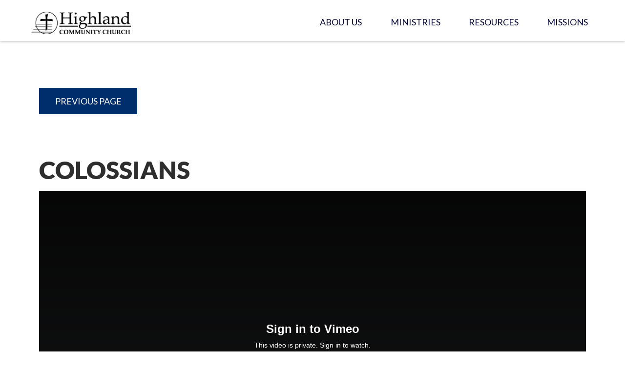

--- FILE ---
content_type: text/html; charset=UTF-8
request_url: https://highlandcommunitychurch.com/sermon/en-christo-christianity/
body_size: 19288
content:
	<!DOCTYPE html>
<html class='no-js ' lang='en' xml:lang='en' data-cms='https://my.ekklesia360.com' data-siteid='18091' data-themeid='mk031'>
<head>

<!--

Theme: MK031 "Spurgeon"
Design © 2026 Monk Development, Inc. All rights reserved.
For help, see: http://help.ekklesia360.com/

-->

<meta charset="utf-8">
<meta http-equiv="X-UA-Compatible" content="IE=edge">

<title>Highland Community Church</title>
<meta name="description" content=""/>
<meta name="keywords" content=""/>
<meta name="viewport" content="width=device-width, initial-scale=1.0, minimum-scale=1.0">
<meta content="yes" name="apple-mobile-web-app-capable">

<link rel="apple-touch-icon-precomposed" sizes="57x57" href="/_assets/img/icons/apple-touch-icon-57x57.png" />
<link rel="apple-touch-icon-precomposed" sizes="114x114" href="/_assets/img/icons/apple-touch-icon-114x114.png" />
<link rel="apple-touch-icon-precomposed" sizes="72x72" href="/_assets/img/icons/apple-touch-icon-72x72.png" />
<link rel="apple-touch-icon-precomposed" sizes="144x144" href="/_assets/img/icons/apple-touch-icon-144x144.png" />
<link rel="apple-touch-icon-precomposed" sizes="60x60" href="/_assets/img/icons/apple-touch-icon-60x60.png" />
<link rel="apple-touch-icon-precomposed" sizes="120x120" href="/_assets/img/icons/apple-touch-icon-120x120.png" />
<link rel="apple-touch-icon-precomposed" sizes="76x76" href="/_assets/img/icons/apple-touch-icon-76x76.png" />
<link rel="apple-touch-icon-precomposed" sizes="152x152" href="/_assets/img/icons/apple-touch-icon-152x152.png" />
<link rel="icon" type="image/png" href="/_assets/img/icons/favicon-196x196.png" sizes="196x196" />
<link rel="icon" type="image/png" href="/_assets/img/icons/favicon-96x96.png" sizes="96x96" />
<link rel="icon" type="image/png" href="/_assets/img/icons/favicon-32x32.png" sizes="32x32" />
<link rel="icon" type="image/png" href="/_assets/img/icons/favicon-16x16.png" sizes="16x16" />
<link rel="icon" type="image/png" href="/_assets/img/icons/favicon-128.png" sizes="128x128" />
<meta name="application-name" content="&nbsp;"/>
<meta name="msapplication-TileColor" content="#FFFFFF" />
<meta name="msapplication-TileImage" content="mstile-144x144.png" />
<meta name="msapplication-square70x70logo" content="mstile-70x70.png" />
<meta name="msapplication-square150x150logo" content="mstile-150x150.png" />
<meta name="msapplication-wide310x150logo" content="mstile-310x150.png" />
<meta name="msapplication-square310x310logo" content="mstile-310x310.png" />



<link href='https://fonts.googleapis.com/css?family=Lato:400,100,100italic,300,300italic,400italic,700,700italic,900,900italic' rel='stylesheet' type='text/css'>
<link rel="stylesheet" href="https://ac4a520296325a5a5c07-0a472ea4150c51ae909674b95aefd8cc.ssl.cf1.rackcdn.com/theme/css/theme-common.css" />
<link rel="stylesheet" href="/_assets/fonts/mk031/style.css" />
<link rel="stylesheet" href="/_assets/css/styles.css?t=20171010193839" />
<link rel="stylesheet" href="/_assets/css/override.css?t=20180123125841" />



<style>/*.staffMonklet-member-info h4 {
  font-size: 20px;
}*/
.staffMonklet h5 {

    text-transform: uppercase;
    font-weight: bold;
    font-family: "Lato", sans-serif;
    font-size: 20px;

}
.staffMonklet-member-bottom, .staffMonklet-member-bottom span .staffMonklet-member-bottom p,
.staffMonklet-member-bottom span .staffMonklet-member-bottom p span{

    font-size: 1.21em !important;

}

a.button-small {
    margin: 10px 0 0;
}

.lao-iframe-container {
  overflow: hidden !important;
  /* Calculated from the aspect ration of the content (in case of 16:9 it is 9/16= 0.5625) */
  padding-top: 56.25%;
  position: relative;
  /* Placeholder for countdown */
  background-image: URL("https://e3deabf2260891ee6329-6bf5940fbd03265dfcee25c60ef690ff.ssl.cf2.rackcdn.com/uploaded/e/0e6013735_1489173425_entire-logo-for-website-black.png");
  background-size: contain;
  background-position: center;
  background-repeat: no-repeat;
  background-color: #2600f6;
  /* Good Friday color 
  background-color: #8B0000; */ 
}
 
.lao-iframe-container iframe {
   border: 0;
   height: 100%;
   left: 0;
   position: absolute;
   top: 0;
   width: 100%;
}

.lao-countdown {
  text-align: center;
  font-size: 60px;
  margin-top: -56.25%;
  /* stylize for placeholder*/
  margin-bottom: 0px;
  background-color: rgba(0,0,0,0.3);
  background: linear-gradient(to bottom, rgba(0,0,0,1) 10%, rgba(0,0,0,0));
  color: #FFFFFF;
}

#lao-live-stream-div > div.fluid-width-video-wrapper {	
  /*padding-top: 0px !important;*/
  width: 100% !important;
  position: static !important;
  padding: 0px !important;
}

/* handle countdown on narrow screens */
@media (max-width: 635px){
.lao-countdown {
  font-size: 11vw;
}

/* hack fix for iframe due to min-height set on video div 
NOT NEEDED FOR EMBEDDING VIMEO
@media (max-width: 635px){
.lao-iframe-container {
   padding-top: 300px;
}
.lao-countdown {
  margin-top: -300px;
}
}*/
  
@media (min-width: 48em){
a.button-small, p.button-small a {
    display: inline-block;
    padding: 0.5em 1.5em;
    margin:  1em .15em .1em;
}
  
}

a.button-small, p.button-small a {

    font-size: 15px!important;
 
    line-height: 1.05em!important;
}



</style>
<script src="/_assets/js/lib/modernizr.js"></script>
<link rel="stylesheet" href="/_assets/css/layouts/mcms_sermons_5.css?t=20170130142136" />
</head>

<body class="subpage ">

<div id="wrap">
<header id="header">
<div class="container">
    <div class='logo'><a href='/'><img src='https://cdn.monkplatform.com/image/[base64]/entire-logo-for-website-black.png?fm=webp' alt='Highland Community Church' /></a></div>    <nav class="desktop">
    <ul id="nav">
  <li id="nav_about-us"><a href='/about-us/'>About Us</a>
    <ul>
      <li id="nav_about-us_campuses-services"><a href='/about-us/campuses-services/'>Campuses &amp; Services</a></li>
      <li id="nav_about-us_what-to-expect"><a href='/about-us/what-to-expect/'>What to Expect</a></li>
      <li id="nav_about-us_what-we-believe"><a href='/about-us/what-we-believe/'>What We Believe</a></li>
      <li id="nav_about-us_missionvision"><a href='/about-us/missionvision/'>Mission/Vision</a></li>
      <li id="nav_about-us_our-staff"><a href='/about-us/our-staff/'>Our Staff</a></li>
      <li id="nav_about-us_our-story"><a href='/about-us/our-story/'>Our Story </a></li>
      <li id="nav_about-us_connect-grow-go"><a href='/about-us/connect-grow-go/'>Connect, Grow, Go</a></li>
      <li id="nav_about-us_contact-us"><a href='/about-us/contact-us/'>Contact Us</a></li>
    </ul>
  </li>
  <li id="nav_ministries"><a href='#'>Ministries</a>
    <ul>
      <li id="nav_ministries_children"><a href='/ministries/children/'>Children&#039;s Ministry</a></li>
      <li id="nav_ministries_youth"><a href='/ministries/youth/'>Youth</a></li>
      <li id="nav_ministries_men"><a href='/ministries/men/'>Men</a></li>
      <li id="nav_ministries_women"><a href='/ministries/women/'>Women</a></li>
      <li id="nav_ministries_young-adults"><a href='http://highlandcommunitychurch.com/ministries/young-adults/'>Young Adults</a></li>
      <li id="nav_ministries_adult-coed"><a href='/ministries/adult-coed/'>Adult Co-Ed</a></li>
      <li id="nav_ministries_adult-life-groups"><a href='/ministries/adult-life-groups/'>Adult Life Groups</a></li>
      <li id="nav_ministries_ministerio-espanol"><a href='/ministries/ministerio-espanol/'>Ministerio Español</a></li>
    </ul>
  </li>
  <li id="nav_resources"><a href='#'>Resources</a>
    <ul>
      <li id="nav_resources_howtoknowchrist"><a href='/resources/howtoknowchrist/'>How to Know Christ</a></li>
      <li id="nav_resources_sermons"><a href='/resources/sermons/'>Sermons</a></li>
      <li id="nav_resources_publications-forms"><a href='/resources/publications-forms/'>Publications &amp; Forms</a></li>
      <li id="nav_resources_donate"><a href='/resources/donate/'>Donate</a></li>
      <li id="nav_resources_app"><a href='/resources/app/'>App</a></li>
      <li id="nav_resources_calendar"><a href='/resources/calendar/'>Calendar</a></li>
      <li id="nav_resources_registration"><a href='https://hcc-register.com/'>Registration </a></li>
    </ul>
  </li>
  <li id="nav_missions"><a href='/missions/'>Missions</a>
    <ul>
      <li id="nav_missions_our-missionaries"><a href='/missions/our-missionaries/'>Our Missionaries</a></li>
      <li id="nav_missions_community-involvement"><a href='/missions/community-involvement/'>Community Involvement</a></li>
    </ul>
  </li>
</ul>
    </nav>
	<a href="#" id="nav-toggle"><span></span><i class="icon-menu"></i></a>
</div>
</header><!--end #header-->     <nav class="mobile">
<div class="mobile-inner">
    <ul id="mobilenav">
  <li id="mobilenav_about-us"><a href='/about-us/'>About Us</a>
    <ul>
      <li id="mobilenav_about-us_campuses-services"><a href='/about-us/campuses-services/'>Campuses &amp; Services</a></li>
      <li id="mobilenav_about-us_what-to-expect"><a href='/about-us/what-to-expect/'>What to Expect</a></li>
      <li id="mobilenav_about-us_what-we-believe"><a href='/about-us/what-we-believe/'>What We Believe</a></li>
      <li id="mobilenav_about-us_missionvision"><a href='/about-us/missionvision/'>Mission/Vision</a></li>
      <li id="mobilenav_about-us_our-staff"><a href='/about-us/our-staff/'>Our Staff</a></li>
      <li id="mobilenav_about-us_our-story"><a href='/about-us/our-story/'>Our Story </a></li>
      <li id="mobilenav_about-us_connect-grow-go"><a href='/about-us/connect-grow-go/'>Connect, Grow, Go</a></li>
      <li id="mobilenav_about-us_contact-us"><a href='/about-us/contact-us/'>Contact Us</a></li>
    </ul>
  </li>
  <li id="mobilenav_ministries"><a href='#'>Ministries</a>
    <ul>
      <li id="mobilenav_ministries_children"><a href='/ministries/children/'>Children&#039;s Ministry</a></li>
      <li id="mobilenav_ministries_youth"><a href='/ministries/youth/'>Youth</a></li>
      <li id="mobilenav_ministries_men"><a href='/ministries/men/'>Men</a>
        <ul>
          <li id="mobilenav_ministries_men_no-regrets"><a href='/ministries/men/no-regrets/'>No Regrets</a></li>
        </ul>
      </li>
      <li id="mobilenav_ministries_women"><a href='/ministries/women/'>Women</a></li>
      <li id="mobilenav_ministries_young-adults"><a href='http://highlandcommunitychurch.com/ministries/young-adults/'>Young Adults</a></li>
      <li id="mobilenav_ministries_adult-coed"><a href='/ministries/adult-coed/'>Adult Co-Ed</a></li>
      <li id="mobilenav_ministries_adult-life-groups"><a href='/ministries/adult-life-groups/'>Adult Life Groups</a></li>
      <li id="mobilenav_ministries_ministerio-espanol"><a href='/ministries/ministerio-espanol/'>Ministerio Español</a></li>
    </ul>
  </li>
  <li id="mobilenav_resources"><a href='#'>Resources</a>
    <ul>
      <li id="mobilenav_resources_howtoknowchrist"><a href='/resources/howtoknowchrist/'>How to Know Christ</a></li>
      <li id="mobilenav_resources_sermons"><a href='/resources/sermons/'>Sermons</a></li>
      <li id="mobilenav_resources_publications-forms"><a href='/resources/publications-forms/'>Publications &amp; Forms</a></li>
      <li id="mobilenav_resources_donate"><a href='/resources/donate/'>Donate</a></li>
      <li id="mobilenav_resources_app"><a href='/resources/app/'>App</a></li>
      <li id="mobilenav_resources_calendar"><a href='/resources/calendar/'>Calendar</a></li>
      <li id="mobilenav_resources_registration"><a href='https://hcc-register.com/'>Registration </a></li>
    </ul>
  </li>
  <li id="mobilenav_missions"><a href='/missions/'>Missions</a>
    <ul>
      <li id="mobilenav_missions_our-missionaries"><a href='/missions/our-missionaries/'>Our Missionaries</a></li>
      <li id="mobilenav_missions_community-involvement"><a href='/missions/community-involvement/'>Community Involvement</a></li>
    </ul>
  </li>
</ul>
</div>
</nav> 


<div id="inner-wrap">
<div id="content" class="fullwidth">
<div class="container-inner">
	<div id="text">
            <div id="ekkSermons_5_detail">
                      <p><a href='' class='button-medium'>Previous Page</a></p>
            <article>
              <div class="sermon-top"><h2>Colossians</h2><div class="div-embed"><iframe src="https://player.vimeo.com/video/809835858?h=f00dcc26ed" width="640" height="360" frameborder="0" allow="autoplay; fullscreen; picture-in-picture" allowfullscreen></iframe></div></div>              <div class="sermon-details ">
                  <div class='sermon-left'><p class='meta'>Mar 19, 2023 | Jeff Hinds</p><h3>En Christo Christianity</h3><div class='passage'><h5>Colossians 1:1-8</h5></div><ul class='media'><li class='video'><a href='javascript: void(0);' onclick="javascript: window.open('https://cms-production-api.monkcms.com/Clients/embed_video_preview.php?moduleRecordId=10776569&CMSCODE=EKK', ' ', 'width = 640, height = 360, resizeable = no, status = no, toolbar = no');"> </a></li><li class='listen'><a class='mcms_audioplayer' href='https://cms-production-backend.monkcms.com/Clients/download.php?sid=18091&url=https%3A%2F%2Fs3.amazonaws.com%2Faccount-media%2F18091%2Fuploaded%2Fe%2F0e15583507_1679330727_en-christo-christianity.mp3&mediaBID=10776548&v=cb44e7ecfbe7d02f945a581a0ed2715a&template=https%3A%2F%2Fcms-production-backend.monkcms.com%2FClients%2Fplayer%2Fvideoplayer.php&module=sermon&content_id=2831895&type=sound&CMSCODE=EKK&skin=skin_plain.xml&CMS_LINK=https%3A%2F%2Fcms-production-backend.monkcms.com&width=400&height=300&image=&overrideImage=false&playlist=true&autostart=true&header=&'> </a></li><li class='download'><a href='https://cms-production-backend.monkcms.com/Clients/download.php?sid=18091&url=https%3A%2F%2Fs3.amazonaws.com%2Faccount-media%2F18091%2Fuploaded%2Fe%2F0e15583507_1679330727_en-christo-christianity.mp3&mediaBID=10776548&v=cb44e7ecfbe7d02f945a581a0ed2715a'></a></li></ul><div class='details'><p><a href="#">Sermon Notes and Questions</a></p></div></div>                  <div class='sermon-right'><h4>Series Information</h4><img src='https://cdn.monkplatform.com/image/[base64]/sermon-iconcolossians.jpg?fm=webp' /></div>              </div>
            </article>
        </div><!--end #ekkSermons_5_detail-->
  	</div><!--end #text-->     
</div>
</div><!--end #content-->

<footer id="footer">
	<div class="container">
		<div id="inner-footer">
			<div class="left">
				<div class="top">
					<div class="text">
						<h4><strong>Highland Community Church's Mission:</strong><span>&nbsp;</span></h4>
<p><span>To glorify God by helping people take the next step in their relationship with Christ.</span></p>
<p>&nbsp;</p>					</div>
					<div class="links">
						<ul><li><a href='/' title="Home">Home</a></li><li><a href='/about-us/what-to-expect' title="I'm New">I'm New</a></li><li><a href='/ministries' title="Ministries">Ministries</a></li><li><a href='/resources/calendar' title="Events">Events</a></li></ul>					</div>
				</div>
				<div class="btm">
					<div class="logo">
						<a href='/' title="Home"><img src='https://cdn.monkplatform.com/image/[base64]/whole-logo-white.png?fm=webp' /></a>					</div>
					<div class="search">
						            <form action="/search-results/" method="get" id="searchForm" ><fieldset>
               <input type="text" id="search_term" name="keywords" value="" placeholder="search" class="clearClick" />
               <a id="search_go" href="#" class="mcmsSearch icon-search"></a>
<input type="hidden" name="show_results" value="N%3B" />

            </fieldset></form>					</div>
					<div class="social">
						<ul><li><a href='https://www.facebook.com/HighlandCommunityChurchWI/' target='_blank' title="Facebook" class='icon-facebook' ></a></li><li><a href='https://www.youtube.com/c/HighlandCommunityChurch' target='_blank' title="YouTube" class='icon-youtube' ></a></li><li><a href='https://vimeo.com/highlandcommunitychurch' target='_blank' title="Vimeo" class='icon-vimeo' ></a></li><li><a href='/about-us/campuses-services' target='_blank' title="Maps" class='icon-location' ></a></li><li><a href='/resources/app' target='_blank' title="App" class='icon-download' ></a></li></ul>					</div>
				</div>
			</div>
			<div class="right">
				<div class="contact">
					<h6>Office</h6><p>Wausau Campus<br>Wausau, WI 54401</p><h6>Phone</h6><p>715-842-5683</p>				</div>
				<div class="copyright">
					<p>Copyright &copy; 2026 Highland Community Church</p>

					<p><a href="https://login.microsoftonline.com/">@</a>&nbsp; <a href="https://app.espace.cool/Account/Login">*</a></p>
					<div id='vendor-tagline' class='light'><a class="e360" href="http://www.ekklesia360.com" title="Ekklesia 360 | Web Development &amp; CMS" target="_blank">Ekklesia 360</a><link rel="stylesheet" href="https://ac4a520296325a5a5c07-0a472ea4150c51ae909674b95aefd8cc.ssl.cf1.rackcdn.com/theme/css/tagline-e360.css
"/><script src="https://ac4a520296325a5a5c07-0a472ea4150c51ae909674b95aefd8cc.ssl.cf1.rackcdn.com/theme/js/setLuminanceClass.js"></script></div>
				</div>
			</div>
		</div>
	</div>
</footer><!--end #footer--></div><!--end #inner-wrap-->

</div><!--end #wrap-->

<script src="/_assets/js/lib/media.match.js"></script>
<script type="text/javascript" src="https://my.ekklesia360.com/Clients/monkcms-user.js"></script>
<script data-main="/_assets/js/main" src="/_assets/js/lib/require.js"></script>
<script>
// var refTagger = {
// settings: {
// bibleVersion: "ESV"
// }
// };
// (function(d, t) {
// var g = d.createElement(t), s = d.getElementsByTagName(t)[0];
// g.src = "//api.reftagger.com/v2/RefTagger.js";
// s.parentNode.insertBefore(g, s);
// }(document, "script"));
</script>
<!--script>
  (function(i,s,o,g,r,a,m){i['GoogleAnalyticsObject']=r;i[r]=i[r]||function(){
  (i[r].q=i[r].q||[]).push(arguments)},i[r].l=1*new Date();a=s.createElement(o),
  m=s.getElementsByTagName(o)[0];a.async=1;a.src=g;m.parentNode.insertBefore(a,m)
  })(window,document,'script','https://www.google-analytics.com/analytics.js','ga');

  ga('create', 'UA-64049475-1', 'auto');
  ga('send', 'pageview');

</script-->

<script>
var refTagger = {
settings: {
bibleVersion: "ESV"
}
};
(function(d, t) {
var g = d.createElement(t), s = d.getElementsByTagName(t)[0];
g.src = "//api.reftagger.com/v2/RefTagger.js";
s.parentNode.insertBefore(g, s);
}(document, "script"));
</script>

</body>
</html>


--- FILE ---
content_type: text/css
request_url: https://highlandcommunitychurch.com/_assets/css/override.css?t=20180123125841
body_size: 11912
content:
/* $background1, color, Body Background */
/* $background2, color, Header Background */
/* $nav1, color, Navigation Background */
/* $nav2, color, Navigation Color */
/* $nav3, color, Navigation Alt */
/* $nav4, color, Navigation Alt2 */
/* $color1, color, Text Color */
/* $color2, color, Link Color */
/* $color3, color, Link Alt */
/* $color4, color, Heading Color */
/* $color5, color, Heading Alt */
/* $highlight1, color, Highlight Background */
/* $highlight2, color, Dark Background */
/* $highlight3, color, Dark Color */
/* $footer1, color, Footer Background */
/* $footer2, color, Footer Background 2 */
/* $footer3, color, Footer Color */
/* $footer4, color, Footer Link */
/* $footer5, color, Footer Alt */
/* Background 1 - Body Background
================================================== */
body,
.ui-selectmenu-button,
#module-search fieldset,
#zip-search .zip-inner,
a.button-small:hover,
p.button-small a:hover,
a.button-medium:hover,
p.button-medium a:hover,
a.button-large:hover,
p.button-large a:hover,
#content #subnav > li > a:after,
#content .monkForm input[type=submit]:hover,
#content .monkForm fieldset > legend:after,
#bg-main,
.csstransitions .effect-side .bg-img:after,
.content-section .content-section-inner,
.content-section.hasbg .layout-left:before,
.content-section.hasbg .layout-left:after,
.content-section .widget article .image-wrap:after,
.content-section .widget.posts article .info,
.content-section .widget.posts article .info:after,
#event-control-bar {
  /* $background1 */
  background-color: #ffffff;
}

a.button-small,
p.button-small a,
a.button-medium,
p.button-medium a,
a.button-large,
p.button-large a,
#content .monkForm input[type=submit],
.ui-selectmenu-menu .ui-menu li,
.calendar th,
.calendar td > a:hover,
.list-time-month,
.featured-description:hover p,
.detail-item-header,
.list-item-header,
.comment-header,
#content .detail-item-header a:hover,
#content .list-item-header a:hover,
.comment-header span.commenter-name,
#pagination #current {
  /* $background1 */
  color: #ffffff;
}

#content .detail-item-header a,
#content .list-item-header a {
  /* $background1 */
  color: rgba(255, 255, 255, 0.7);
}

/* Background 2 - Header Background
================================================== */
#header {
  /* $background2 */
  background-color: #ffffff;
}

#nav > li > ul > li > a:hover {
  /* $background2 */
  color: #ffffff;
}

#nav > li > ul > li > a:hover {
  /* $background2 */
  border-left-color: #ffffff;
}

/* Nav 1 - Navigation Background
================================================== */
nav.mobile .mobile-inner,
#nav > li > ul > li > a {
  /* $nav1 */
  background-color: #ffffff;
}

#nav-toggle {
  /* $nav1 */
  color: #ffffff;
}

#nav > li > ul > li > a {
  /* $nav1 */
  border-left-color: #ffffff;
}

/* Nav 2 - Navigation Color
================================================== */
a.button-small:hover,
p.button-small a:hover,
a.button-medium:hover,
p.button-medium a:hover,
a.button-large:hover,
p.button-large a:hover,
#content .monkForm input[type=submit]:hover,
#mobilenav li a span i,
#mobilenav > li > a,
#mobilenav > li > ul > li > a,
#mobilenav > li > ul > li > ul li a,
#nav > li > a,
#nav > li > ul > li > a,
#nav-toggle i {
  /* $nav2 */
  color: #040536;
}

#nav > li > ul > li > a:hover {
  /* $nav2 */
  background-color: #040536;
}

#mobilenav > li > a,
#mobilenav > li > ul > li > a,
#mobilenav > li > ul > li > ul li a {
  /* $nav2 */
  border-bottom-color: #040536;
}

/* Nav 3 - Navigation Alt
================================================== */
#mobilenav > li.current > a,
#mobilenav > li > ul > li.current > a {
  /* $nav3 */
  color: #787878;
}

/* Nav 4 - Navigation Alt2
================================================== */
#nav > li.current > a,
#nav > li:hover > a {
  /* $nav4 */
  color: #424242;
}

/* Color 1 - Text Color
================================================== */
body,
table caption,
table th,
table td,
textarea,
blockquote,
#content hr,
#content .monkForm div input,
#content .monkForm div textarea,
#content .monkForm div select,
#module-search-term,
#zip-search-term,
#content #event-nav li a:hover,
#content #event-nav li.active a {
  /* $color1 */
  color: #000000;
}

#content hr,
.calendar th,
p.list-time-month {
  /* $color1 */
  background-color: #000000;
}

p.list-time-day,
p.list-time-month,
.calendar td {
  /* $color1 */
  border-color: #000000;
}

/* Color 2 - Link Color
================================================== */
a,
a.button-small:hover,
p.button-small a:hover,
a.button-medium:hover,
p.button-medium a:hover,
a.button-large:hover,
p.button-large a:hover,
#content .monkForm input[type=submit]:hover,
#module-search-submit,
#zip-search-submit,
#event-control-bar h3,
#event-control-bar .event-list-title,
.calendar-month,
.list-month-title,
.calendar td > a,
.featured-start,
#events p.meta,
.featured-event p.meta,
#event-control-bar h3 span,
p.list-time-day,
#ekkSermons_5_detail .meta span,
#ekkSermons_5_detail .passage p,
#ekkSermons_5_detail .passage h5,
#ekkSermons_5_detail .sermon-right h4,
#ekkSermons_5_list article a.image-link {
  /* $color2 */
  color: #002d6b;
}



a.button-small,
p.button-small a,
a.button-medium,
p.button-medium a,
a.button-large,
p.button-large a,
#content .monkForm input[type=submit],
#content .monkForm .checkbox input[type="checkbox"]:checked + label:before,
#content .monkForm .checkbox input[type="radio"]:checked + label:before,
#content .monkForm .radio input[type="checkbox"]:checked + label:before,
#content .monkForm .radio input[type="radio"]:checked + label:before,
form#newsletter input#newsletter_submit,
.ui-selectmenu-menu .ui-menu li:hover,
.content-section .widget.banners ul li a p,
.calendar td > a:hover,
.featured-description:hover,
#pagination #current {
  /* $color2 */
  background-color: #002d6b;
}

::-webkit-scrollbar-thumb {
  /* $color2 */
  background-color: rgba(0, 45, 107, 0.8);
}

::-webkit-scrollbar-thumb:window-inactive {
  /* $color2 */
  background-color: rgba(0, 45, 107, 0.4);
}

a.button-small,
p.button-small a,
a.button-medium,
p.button-medium a,
a.button-large,
p.button-large a,
#content .monkForm input[type=submit],
.content-section .widget.banners ul,
#ekkSermons_5_list article a.image-link:after {
  /* $color2 */
  border-color: #002d6b;
}

/* Color 3 - Link Alt
================================================== */
a:hover,
.featured-event:hover a,
.featured-event:hover p,
.featured-event:hover h2 + p.meta,
#module-search-submit:hover,
#zip-search-submit:hover {
  /* $color3 */
  color: #787878;
}

/* Color 4 - Heading Color
================================================== */
h1,
h2,
h3,
h4,
h5,
h6,
#content .monkForm fieldset fieldset > legend,
.ui-selectmenu-button span.ui-selectmenu-text,
.ui-selectmenu-button span.icon-arrow-down {
  /* $color4 */
  color: #000000;
}

.ui-selectmenu-menu .ui-menu {
  /* $color4 */
  background-color: #000000;
}

.ui-selectmenu-button,
#module-search fieldset,
#zip-search .zip-inner {
  /* $color4 */
  border-color: #000000;
}

/* Color 5 - Heading Alt
================================================== */
h2,
h4 {
  /* $color5 */
  color: #2e2e2e;
}

/* Highlight 1 - Highlight Background
================================================== */
#text:before,
#sidebar .widget article .info,
#content .monkForm div input,
#content .monkForm div textarea,
#content .monkForm div select,
#content .monkForm .checkbox label:before,
#content .monkForm .radio label:before,
.content-section.light .content-section-inner,
.content-section.hasbg.light .layout-left:before,
.content-section.hasbg.light .layout-left:after,
.content-section.light .widget article .image-wrap:after,
.filters,
#articles .featured,
#content #event-nav,
#ekkSermons_5_detail .sermon-top,
#ekkSermons_5_detail .sermon-top:before,
#ekkSermons_5_detail .sermon-top:after {
  /* $highlight1 */
  background-color: #ffffff;
}

.list-weekday,
#ekkSermons_5_list h4,
#ekkSermons_5_detail .sermon-right h4 {
  /* $highlight1 */
  border-color: #ffffff;
}

#articles .results,
#articles .items article .meta {
  /* $highlight1 */
  border-bottom-color: #ffffff;
}

/* Highlight 2 - Dark Background
================================================== */
.div-callout,
#content .monkForm fieldset > legend,
#content #subnav > li > a,
content-section.dark .content-section-inner,
.content-section.div-callout .content-section-inner,
.content-section.hasbg.dark .layout-left:before,
.content-section.hasbg.div-callout .layout-left:before,
.content-section.hasbg.dark .layout-left:after,
.content-section.hasbg.div-callout .layout-left:after,
.content-section.dark .widget article .image-wrap:after,
.content-section.div-callout .widget article .image-wrap:after,
.content-section .widget.banners ul li,
.detail-item-header,
.list-item-header,
.comment-header,
.comment-body {
  /* $highlight2 */
  background-color: #ffffff;
}

#blog-stage .grouping,
#blog-stage div.meta {
  /* $highlight2 */
  background-color: rgba(255, 255, 255, 0.15);
}

article.detail-item .detail-item-content,
article.list-item .list-item-content {
  /* $highlight2 */
  border-color: #ffffff;
}

/* Highlight 3 - Dark Color
================================================== */
.page-title h1,
.page-title h3,
#scrollcontent,
.dark,
.div-callout,
.dark h1,
.div-callout h1,
.dark h2,
.div-callout h2,
.dark h3,
.div-callout h3,
.dark h4,
.div-callout h4,
.dark h5,
.div-callout h5,
.dark h6,
.div-callout h6,
.dark blockquote,
.div-callout blockquote,
#content #subnav > li > a,
#content .monkForm fieldset > legend,
.content-section .widget.banners ul li a,
.content-section .widget.banners ul li a h4,
.content-section .widget.banners ul li a p {
  /* $highlight3 */
  color: #fafafa;
}

/* Footer 1 - Footer Background
================================================== */
#footer {
  /* $footer1 */
  background-color: #002053;
}

/* Footer 2 - Footer Background 2
================================================== */
#footer .left:after,
#footer .right,
#footer .right:before {
  /* $footer2 */
  background-color: #292929;
}

/* Footer 3 - Footer Color
================================================== */
#footer,
#footer h2,
#footer h3,
#footer h4,
#footer h5,
#footer h6,
#search_term {
  /* $footer3 */
  color: #fafafa;
}

#footer .left .top,
#search_term {
  /* $footer3 */
  border-bottom-color: #fafafa;
}

/* Footer 4 - Footer Link
================================================== */
#footer a,
#footer .right p,
#vendor-tagline {
  /* $footer4 */
  color: #ffffff;
}

/* Footer 5 - Footer Alt
================================================== */
#footer a:hover {
  /* $footer5 */
  color: #828282;
}

.content-section .widget.banners ul li p{
   /* $color2 */
   background-color: #002d6b;
}


.featured-description:hover {
  /* $color3 */
  background-color: #787878;
  /* for older browsers */
  background-color: rgba(60, 166, 122, 1);
}


section#featured-events .featured-event:hover h2 a,
section#featured-events .featured-event:hover p.featured-start,
section#featured-events .featured-event:hover p.meta,
section#featured-events .featured-event:hover p.meta a{
    /* $color2 */
  color: #002d6b;
}

#text .content-section .widget.banners ul li p{
    /* $color2 */
  color: #002d6b;
}

.calendar td > a:hover {
   /* $color2 */
  background-color: #002d6b;
  
}


/*GIVING LAYOUT*/
#giving1 #welcomeBG, #giving1 #moreinfo {
  /* $color2 */
  background-color: rgba(0, 45, 107, 0.1)
}
#giving1 #moreinfo #tabs li {
  /* $color2 */
  background-color: #002d6b;
}
#giving1 .button-light {
  /* $color2 */
  background-color: #002d6b;
}
#giving1 #topRotator .pager span,
#giving1 #moreinfo #tabs li:hover,
#giving1 #moreinfo #tabs li.active {
  /* $highlight1 */
  background-color: #ffffff;
}
#giving1 #topRotator .pager span,
#giving1 #moreinfo #tabs li:hover,
#giving1 #moreinfo #tabs li.active  {
  /* $color1 */
  color: #000000;
}



--- FILE ---
content_type: text/css
request_url: https://highlandcommunitychurch.com/_assets/css/layouts/mcms_sermons_5.css?t=20170130142136
body_size: 5167
content:
/* =Current Series
---------------------------------------------------------------------
*/
#ekkSermons_5_series {
  margin-bottom: 3em;
}

#ekkSermons_5_series h2 {
  text-transform: uppercase;
}

#ekkSermons_5_series img {
  display: block;
  width: 100%;
  height: auto;
  margin-bottom: 2em;
}

#ekkSermons_5_series .description p {
  margin-bottom: 0;
}

/* =List View
---------------------------------------------------------------------
*/
#ekkSermons_5_list {
  padding: 2em 0 0 0;
}

#ekkSermons_5_list h4 {
  text-transform: uppercase;
  margin-bottom: 1em;
  padding-bottom: .25em;
  border-bottom: 2px solid;
}

#ekkSermons_5_list .list-row {
  overflow: hidden;
  margin-bottom: 3em;
}

#ekkSermons_5_list article {
  float: left;
  width: 23.5%;
  margin-left: 2%;
}

#ekkSermons_5_list article:first-child {
  margin-left: 0;
}

#ekkSermons_5_list article a.image-link {
  display: block;
  position: relative;
}

#ekkSermons_5_list article a.image-link:after {
  visibility: hidden;
  opacity: 0;
  content: "";
  position: absolute;
  left: 0;
  right: 0;
  top: 0;
  bottom: 0;
  border: 10px solid;
  -moz-transition: all 0.2s ease-in-out;
  -o-transition: all 0.2s ease-in-out;
  -webkit-transition: all 0.2s ease-in-out;
  transition: all 0.2s ease-in-out;
}

#ekkSermons_5_list article.current a.image-link:after {
  visibility: visible;
  opacity: 1;
}

#ekkSermons_5_list article a.image-link:hover:after {
  visibility: visible;
  opacity: 1;
}

#ekkSermons_5_list article img {
  display: block;
  width: 100%;
  height: auto;
  margin-bottom: 1em;
}

#ekkSermons_5_list article h5 {
  margin-bottom: .25em;
}

#ekkSermons_5_list article p {
  margin-bottom: 0;
}

#ekkSermons_5_list article .meta p {
  margin-bottom: .25em;
}

#ekkSermons_5 .return-link {
  margin-bottom: 2em;
}

#ekkSermons_5 .return-link a {
  padding: 1em;
}

/* =Detail View
---------------------------------------------------------------------
*/
#ekkSermons_5_detail .sermon-top {
  padding: 3em 0;
  margin-bottom: 3em;
  position: relative;
}

/*
trying to find an easy way to break the container for the bg.
approach may vary depending on the site, but this should have some 
type of overflow on the parent content container
*/
#content {
  overflow: hidden;
}

#ekkSermons_5_detail .sermon-top:before {
  content: "";
  position: absolute;
  left: -50%;
  top: 0;
  width: 50%;
  height: 100%;
  z-index: 0;
}

#ekkSermons_5_detail .sermon-top:after {
  content: "";
  position: absolute;
  right: -50%;
  top: 0;
  width: 50%;
  height: 100%;
  z-index: 0;
}

#ekkSermons_5_detail .sermon-top h2 {
  text-transform: uppercase;
  margin-bottom: .25em;
}

#ekkSermons_5_detail .sermon-top img {
  display: block;
  width: 100%;
  height: auto;
}

#video-wrap {
  overflow: hidden;
}

#ekkSermons_5_detail .sermon-details {
  overflow: hidden;
  padding-top: 3em;
}

#ekkSermons_5_detail .sermon-left {
  float: left;
  width: 65%;
}

#ekkSermons_5_detail .full .sermon-left {
  float: none;
  width: 100%;
}

#ekkSermons_5_detail .sermon-right {
  float: right;
  width: 30%;
}

#ekkSermons_5_detail .meta {
  margin-bottom: .25em;
}

#ekkSermons_5_detail .meta span {
  text-transform: uppercase;
}

#ekkSermons_5_detail h3 {
  margin-bottom: 1em;
}

#ekkSermons_5_detail .passage {
  margin-bottom: 2em;
}

#ekkSermons_5_detail .passage p {
  margin: 0;
  font-style: italic;
}

#ekkSermons_5_detail .media {
  margin: 0 0 2em 0;
  display: block;
}

#ekkSermons_5_detail .media li {
  display: inline-block;
  margin-right: 1.5em;
  position: relative;
}
#ekkSermons_5_detail .media li a {
  display: block;
  font-size: 24px;
}

#ekkSermons_5_detail .media li a:before {
  display: block;
  font-family: 'MK031';
  speak: none;
  font-style: normal;
  font-weight: normal !important;
  font-variant: normal;
  text-transform: none;
  line-height: 1;
  -webkit-font-smoothing: antialiased;
  moz-osx-font-smoothing: grayscale;
}

#ekkSermons_5_detail .media li.video a:before {
  content: "\e120";
}

#ekkSermons_5_detail .media li.notes a:before {
  content: "\e07b";
}

#ekkSermons_5_detail .media li.listen a:before {
  content: "\e397";
}

#ekkSermons_5_detail .media li.download a:before {
  content: "\e2ba";
}

#ekkSermons_5_detail .sermon-right img {
  display: block;
  width: 100%;
  height: auto;
  margin-bottom: 1em;
}

#ekkSermons_5_detail .sermon-right h4 {
  text-transform: uppercase;
  margin-bottom: 1em;
  padding-bottom: .25em;
  border-bottom: 2px solid;
}

/* =Color Overrides
---------------------------------------------------------------------
*/
/* =Responsive
---------------------------------------------------------------------
*/
@media only screen and (max-width: 48.5em) {
  #ekkSermons_5_filter {
    text-align: center;
  }

  #sermon-search {
    width: 100%;
    float: none;
  }

  #ekkSermons_5_list article {
    width: 47.5%;
    margin-left: 5%;
  }

  #ekkSermons_5_list article:first-child {
    margin-left: 0;
  }

  #ekkSermons_5_list article p {
    display: none;
  }

  #ekkSermons_5_detail .sermon-left {
    float: none;
    width: 100%;
  }

  #ekkSermons_5_detail .sermon-right {
    display: none;
  }
}


--- FILE ---
content_type: application/javascript
request_url: https://highlandcommunitychurch.com/_assets/js/main.js
body_size: 1884
content:
/**
 *
 * main.js - Loads main application modules and layout specific modules
 *
 *
 */

// Configure Require JS
requirejs.config({
	baseUrl: '/_assets/js/lib',
	paths: {
		'app': '/_assets/js/app',
		'layouts': '/_assets/js/layouts',
		'jquery': 'jquery',
		'jqueryui': 'jqueryui',
		'waypoints': 'waypoints.min',
		'monkcms': 'https://my.ekklesia360.com/Clients/monkcms-dev',
		'themeCommon': 'https://ac4a520296325a5a5c07-0a472ea4150c51ae909674b95aefd8cc.ssl.cf1.rackcdn.com/theme/js/theme-common'
	},
	shim: {
		'jquery': {
			exports: '$'
		},
		'jqueryui': {
			exports: '$',
			deps: ['jquery'],
		},
		'waypoints': {
			exports: '$',
			deps: ['jquery']
		},
		'monkcms': {
			deps: ['jquery']
		}
	}
});

requirejs([
	'jquery',
	'jqueryui',
	'waypoints',
	'monkcms',
], function($, jqueryui, waypoints, monkcms)
{
	$(document).ready(function(){

		// Global functionality
		requirejs([
			'app/helper',
			'app/global',
			'app/mobile',
			'app/background',
			'app/bigvideo',
			'app/selectors',
			'app/rotator',
			'app/wardrobe',
			'app/notice',
			'monkcms',
			'themeCommon'
		], function(helper, global, mobile, background, bigvideo, selectors, rotator, wardrobe, notice, monkcms, themeCommon) {

			// Normalize browser behavior
			helper.init();

			// Init Global behavior
			global.init();

			// Init Mobile behavior
			mobile.init();

			// Background effect
			background.init();

			// Billboard bg video
			bigvideo.init();

			// Select menu
			selectors.init();

			// Rotator
			rotator.init();

			// Init Wardrobe and dependencies
			wardrobe.init();

			// Init user notice
			notice.init();

			helper.loadModules(
					[
						'articles',
						'events',
						'blogs',
						'sermons',
						'giving_template',
						{
							'module' : 'table',
							'type' : 'component',
							'selector' : '.responsive-table',
						}
					]);

		});
	});
});